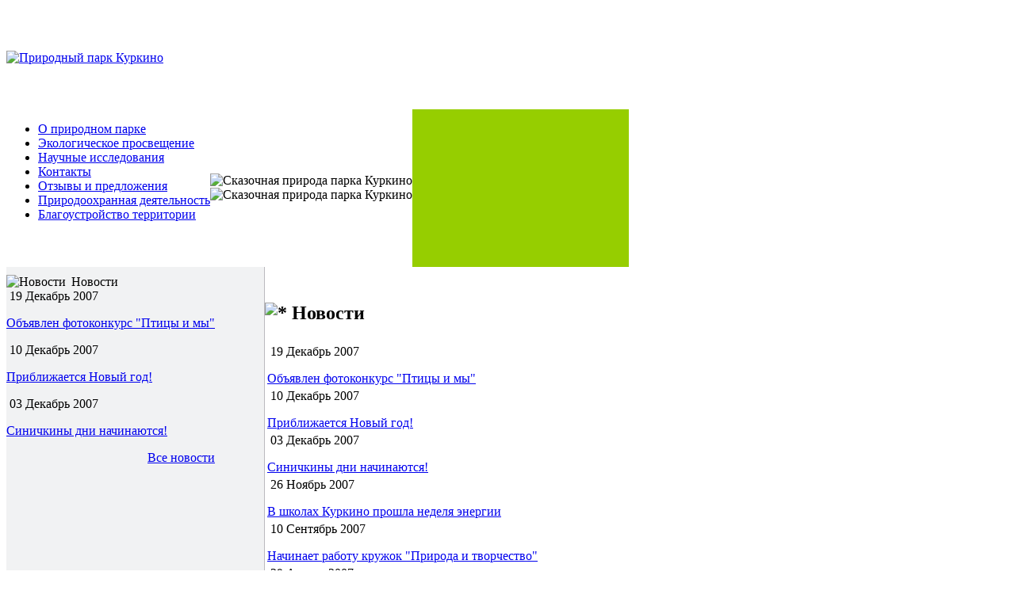

--- FILE ---
content_type: text/html; charset=utf-8
request_url: http://oopt-kurkino.ru/p8/
body_size: 4727
content:
<!DOCTYPE html PUBLIC "-//W3C//DTD XHTML 1.0 Transitional//EN" "http://www.w3.org/TR/xhtml1/DTD/xhtml1-transitional.dtd">
<html xmlns="http://www.w3.org/1999/xhtml" xml:lang="ru-ru" lang="ru-ru" >
<head>
  <link rel="next" href="/p8/Page-2.php" />
  <base href="http://oopt-kurkino.ru/p8/" />
  <meta http-equiv="content-type" content="text/html; charset=utf-8" />
  
  <title>Новости | Природный парк &quot;Куркино</title>
  <link href="/p8/feed/rss.php" rel="alternate" type="application/rss+xml" title="RSS 2.0" />
  <link href="/p8/feed/atom.php" rel="alternate" type="application/atom+xml" title="Atom 1.0" />
  <link href="/templates/kurkino/favicon.ico" rel="shortcut icon" type="image/vnd.microsoft.icon" />
  <script src="/media/system/js/mootools-core.js" type="text/javascript"></script>
  <script src="/media/system/js/core.js" type="text/javascript"></script>
  <script src="/media/system/js/caption.js" type="text/javascript"></script>
  <script src="/media/system/js/mootools-more.js" type="text/javascript"></script>
  <script type="text/javascript">
window.addEvent('load', function() {
				new JCaption('img.caption');
			});window.addEvent('domready', function() {
			$$('.hasTip').each(function(el) {
				var title = el.get('title');
				if (title) {
					var parts = title.split('::', 2);
					el.store('tip:title', parts[0]);
					el.store('tip:text', parts[1]);
				}
			});
			var JTooltips = new Tips($$('.hasTip'), { maxTitleChars: 50, fixed: false});
		});
  </script>

<link rel="stylesheet" href="/templates/system/css/general.css" type="text/css" />
<link rel="stylesheet" href="/templates/system/css/system.css" type="text/css" />
<link rel="stylesheet" href="/templates/kurkino/css/template.css" type="text/css" />
<link rel="stylesheet" href="/templates/kurkino/css/orange.css" type="text/css" />
<link rel="stylesheet" href="/templates/kurkino/css/fluid.css"
type="text/css" />


<script language="javascript" type="text/javascript" src="/templates/kurkino/ie_suckerfish.js"></script>
</head>

<body>
<div id="container">
	<table cellpadding="0" cellspacing="0" class=noprint>
		<tr>
			<td><div id="logo"><a href="/" title="Природный парк Куркино"><img src="/templates/kurkino/images/logo.jpg" width="105" height="130" alt="Природный парк Куркино" border="0"></a></div></td>
			<td><object classid="clsid:d27cdb6e-ae6d-11cf-96b8-444553540000" codebase="http://download.macromedia.com/pub/shockwave/cabs/flash/swflash.cab#version=7,0,0,0" width="671" height="130" id="work" align="middle">
				<param name="allowScriptAccess" value="sameDomain" />
				<param name="movie" value="/templates/kurkino/images/work.swf" />
				<param name="quality" value="high" />
				<param name="bgcolor" value="#000000" />
				<embed src="/templates/kurkino/images/work.swf" quality="high" bgcolor="#000000" width="671" height="130" name="work" align="middle" allowScriptAccess="sameDomain" type="application/x-shockwave-flash" pluginspage="http://www.macromedia.com/go/getflashplayer" />
				</object></td>
		</tr>
	</table>
	

		<table cellpadding="0" cellspacing="0" class=noprint>
		<tr>
			<td valign="top" id="mncnt1">
				<div id="mncnt2">


<ul class="menu" id="topmenu">
<li class="item-129"><a href="/p1/" >О природном парке</a></li><li class="item-130"><a href="/p2/" >Экологическое просвещение</a></li><li class="item-131"><a href="/p4/" >Научные исследования</a></li><li class="item-132"><a href="/p5/" >Контакты</a></li><li class="item-133"><a href="/p6/" >Отзывы и предложения</a></li><li class="item-134"><a href="/p10/" >Природоохранная деятельность</a></li><li class="item-135"><a href="/p11/" >Благоустройство территории</a></li></ul>

				</div>
			</td>
			<td>
				<img src="/templates/kurkino/images/park1.jpg" width="398" height="99" alt="Сказочная природа парка Куркино" border="0"><br>
				<img src="/templates/kurkino/images/park2.jpg" width="398" height="100" alt="Сказочная природа парка Куркино" border="0"><br>
			</td>
			<td>
				<table cellpadding="0" cellspacing="0" style="width: 273px; background-color: #96CE00;">
					<tr>
						<td style="width: 273px; height: 199px;" valign="top"><div id="soon"></div></td>
					</tr>
				</table>
			</td>
		</tr>
	</table>
		<img src="/templates/kurkino/images/0.gif" width="995" height="1" alt="" border="0"><br>
	
	
		<table cellpadding="0" cellspacing="0">
		<tr>
			<td valign="top" style="background-color: #f1f2f3; border-right:1px solid #BBBABF" class="noprint" width="325px">
				<div id="left_box">
                      	<table cellpadding="0" cellspacing="0" class="moduletable">
			<tr>
			<td id="moduleheader">
				<img src="/templates/kurkino/images/news.gif" style="position: relative; top: 0; padding-right:7px; padding-top:10px;" alt="Новости" height="16" border="0" width="36">Новости			</td>
		</tr>
			<tr>
			<td>
				<div class="latestnews">
	
		<img src="/templates/kurkino/images/clock.gif" alt="" height="11" border="0" width="11">
	
			19 Декабрь 2007			<p><a href="/p8/129.php">Объявлен фотоконкурс "Птицы и мы"</a><p>
			<div class="dot"></div>
			

	
		<img src="/templates/kurkino/images/clock.gif" alt="" height="11" border="0" width="11">
	
			10 Декабрь 2007			<p><a href="/p8/128.php">Приближается Новый год!</a><p>
			<div class="dot"></div>
			

	
		<img src="/templates/kurkino/images/clock.gif" alt="" height="11" border="0" width="11">
	
			03 Декабрь 2007			<p><a href="/p8/127.php">Синичкины дни начинаются!</a><p>
			<div class="dot"></div>
			

<p style="text-align:right;"><a href="/p8/">Все новости</a></p>
</div>
			</td>
		</tr>
		</table>
		<table cellpadding="0" cellspacing="0" class="moduletable">
			<tr>
			<td>
				<script type="text/javascript">
<!--
var _acic={dataProvider:10};(function(){var e=document.createElement("script");e.type="text/javascript";e.async=true;e.src="https://www.acint.net/aci.js";var t=document.getElementsByTagName("script")[0];t.parentNode.insertBefore(e,t)})()
//-->
</script><!--2449009597166--><div id='qUT6_2449009597166'></div>			</td>
		</tr>
		</table>
	
				
				</div>
			</td>
			<td valign="top" style="background: #fff; border:none;">
				<table cellpadding="0" cellspacing="0" class=noprint>
					<tr><td align="left" style="width: 621px; height: 22px;"><img src="/templates/kurkino/images/cont_corner.jpg" width="34" height="22" alt="" border="0"></td></tr>
				</table>
				<table cellpadding="0" cellspacing="0">
					<tr>
						<td id="content">
							<div id="submn">
							

</div>
		<img src="/templates/kurkino/images/0.gif" width="621" height="1" alt="" border="0"><br>
<div class="category-list">

	
		<h2>
							<h2><img src="/templates/kurkino/images/star.gif" width="10" height="10" vspace="3" alt="*" border="0"> Новости</h2>
			</h2>
	
		<div class="category-desc">
						<div class="clr"></div>
	</div>
	
	<div class="cat-items">
		

<form action="http://oopt-kurkino.ru/p8/" method="post" name="adminForm" id="adminForm">
	
	<table class="category">
		
		<tbody>

									<tr class="cat-list-row0" >
							
					<td class="list-title">
															<img src="/templates/kurkino/images/clock.gif" alt="" height="11" border="0" width="11"> 
					19 Декабрь 2007					
					<p></p>
						<a href="/p8/129.php">
							Объявлен фотоконкурс &quot;Птицы и мы&quot;</a>

											</td>



					
					
								</tr>
									<tr class="cat-list-row1" >
							
					<td class="list-title">
															<img src="/templates/kurkino/images/clock.gif" alt="" height="11" border="0" width="11"> 
					10 Декабрь 2007					
					<p></p>
						<a href="/p8/128.php">
							Приближается Новый год!</a>

											</td>



					
					
								</tr>
									<tr class="cat-list-row0" >
							
					<td class="list-title">
															<img src="/templates/kurkino/images/clock.gif" alt="" height="11" border="0" width="11"> 
					03 Декабрь 2007					
					<p></p>
						<a href="/p8/127.php">
							Синичкины дни начинаются!</a>

											</td>



					
					
								</tr>
									<tr class="cat-list-row1" >
							
					<td class="list-title">
															<img src="/templates/kurkino/images/clock.gif" alt="" height="11" border="0" width="11"> 
					26 Ноябрь 2007					
					<p></p>
						<a href="/p8/126.php">
							В школах Куркино прошла неделя энергии</a>

											</td>



					
					
								</tr>
									<tr class="cat-list-row0" >
							
					<td class="list-title">
															<img src="/templates/kurkino/images/clock.gif" alt="" height="11" border="0" width="11"> 
					10 Сентябрь 2007					
					<p></p>
						<a href="/p8/116.php">
							Начинает работу кружок &quot;Природа и творчество&quot;</a>

											</td>



					
					
								</tr>
									<tr class="cat-list-row1" >
							
					<td class="list-title">
															<img src="/templates/kurkino/images/clock.gif" alt="" height="11" border="0" width="11"> 
					29 Август 2007					
					<p></p>
						<a href="/p8/115.php">
							Готовимся ко Дню города</a>

											</td>



					
					
								</tr>
									<tr class="cat-list-row0" >
							
					<td class="list-title">
															<img src="/templates/kurkino/images/clock.gif" alt="" height="11" border="0" width="11"> 
					20 Август 2007					
					<p></p>
						<a href="/p8/114.php">
							Cкоро в школу!</a>

											</td>



					
					
								</tr>
									<tr class="cat-list-row1" >
							
					<td class="list-title">
															<img src="/templates/kurkino/images/clock.gif" alt="" height="11" border="0" width="11"> 
					05 Июль 2007					
					<p></p>
						<a href="/p8/110.php">
							День волонтера</a>

											</td>



					
					
								</tr>
									<tr class="cat-list-row0" >
							
					<td class="list-title">
															<img src="/templates/kurkino/images/clock.gif" alt="" height="11" border="0" width="11"> 
					03 Июль 2007					
					<p></p>
						<a href="/p8/109.php">
							Лето- время летних эколагерей</a>

											</td>



					
					
								</tr>
									<tr class="cat-list-row1" >
							
					<td class="list-title">
															<img src="/templates/kurkino/images/clock.gif" alt="" height="11" border="0" width="11"> 
					22 Июнь 2007					
					<p></p>
						<a href="/p8/108.php">
							Насладитесь красотой природы!</a>

											</td>



					
					
								</tr>
									<tr class="cat-list-row0" >
							
					<td class="list-title">
															<img src="/templates/kurkino/images/clock.gif" alt="" height="11" border="0" width="11"> 
					16 Июнь 2007					
					<p></p>
						<a href="/p8/107.php">
							Новости науки</a>

											</td>



					
					
								</tr>
									<tr class="cat-list-row1" >
							
					<td class="list-title">
															<img src="/templates/kurkino/images/clock.gif" alt="" height="11" border="0" width="11"> 
					07 Март 2007					
					<p></p>
						<a href="/p8/88.php">
							С наступающим праздником дорогие Женщины!</a>

											</td>



					
					
								</tr>
									<tr class="cat-list-row0" >
							
					<td class="list-title">
															<img src="/templates/kurkino/images/clock.gif" alt="" height="11" border="0" width="11"> 
					28 Февраль 2007					
					<p></p>
						<a href="/p8/87.php">
							Научный сектор готовится к началу весеннего полевого сезона</a>

											</td>



					
					
								</tr>
									<tr class="cat-list-row1" >
							
					<td class="list-title">
															<img src="/templates/kurkino/images/clock.gif" alt="" height="11" border="0" width="11"> 
					12 Февраль 2007					
					<p></p>
						<a href="/p8/86.php">
							Операция &quot;Первоцвет&quot; начинается!</a>

											</td>



					
					
								</tr>
									<tr class="cat-list-row0" >
							
					<td class="list-title">
															<img src="/templates/kurkino/images/clock.gif" alt="" height="11" border="0" width="11"> 
					07 Февраль 2007					
					<p></p>
						<a href="/p8/85.php">
							Состоялось первое занятие ботанического кружка</a>

											</td>



					
					
								</tr>
									<tr class="cat-list-row1" >
							
					<td class="list-title">
															<img src="/templates/kurkino/images/clock.gif" alt="" height="11" border="0" width="11"> 
					30 Январь 2007					
					<p></p>
						<a href="/p8/84.php">
							Продолжаются работы по освобождению территории Парка от самовольных построек</a>

											</td>



					
					
								</tr>
									<tr class="cat-list-row0" >
							
					<td class="list-title">
															<img src="/templates/kurkino/images/clock.gif" alt="" height="11" border="0" width="11"> 
					25 Январь 2007					
					<p></p>
						<a href="/p8/83.php">
							Синичкин день или Покормите птиц зимой!</a>

											</td>



					
					
								</tr>
									<tr class="cat-list-row1" >
							
					<td class="list-title">
															<img src="/templates/kurkino/images/clock.gif" alt="" height="11" border="0" width="11"> 
					22 Январь 2007					
					<p></p>
						<a href="/p8/82.php">
							Участвуйте в Движении Друзей заповедных островов!</a>

											</td>



					
					
								</tr>
									<tr class="cat-list-row0" >
							
					<td class="list-title">
															<img src="/templates/kurkino/images/clock.gif" alt="" height="11" border="0" width="11"> 
					18 Январь 2007					
					<p></p>
						<a href="/p8/81.php">
							Завершающий этап акции &quot;Сохраним живые ели!&quot;</a>

											</td>



					
					
								</tr>
									<tr class="cat-list-row1" >
							
					<td class="list-title">
															<img src="/templates/kurkino/images/clock.gif" alt="" height="11" border="0" width="11"> 
					10 Январь 2007					
					<p></p>
						<a href="/p8/80.php">
							Итоги конкурса среди педагогов</a>

											</td>



					
					
								</tr>
				</tbody>
	</table>


		<div class="pagination">

				 	<p class="counter">
				Страница 1 из 2			</p>
		
		<span class="pagination"><span>&laquo;</span><span>В начало</span><span>Назад</span><strong><span>1</span></strong><strong><a href="/p8/Page-2.php" title="2">2</a></strong><a href="/p8/Page-2.php" title="Вперёд">Вперёд</a><a href="/p8/Page-2.php" title="В конец">В конец</a><span>&raquo;</span></span>	</div>
	</form>
	</div>

	</div>


						</td>
					</tr>
				</table>
			</td>
		</tr>
	</table>
		<div id="empty">&nbsp;</div>
	<div id="footer">
		<table cellpadding="0" cellspacing="0" class=noprint>
			<tr>
				<td id="copy"><div>&copy; Природный парк Куркино, 2005-2013<br><br>Разработка концепции и создание сайта<a href="/sitemap1.htm">.</a><br>Студия веб дизайна ЦЭТИС (ООО).<br></div></td>
				<td id="foot_nav">
					<div>
						<a href="/" title="На главную"><img src="/templates/kurkino/images/home.gif" width="12" height="18" alt="На главную" border="0"></a>
						<img src="/templates/kurkino/images/line.gif" width="1" height="18" hspace="5" alt="" border="0">
						<a href="mailto:info@oopt-kurkino.ru" title="Написать письмо"><img src="/templates/kurkino/images/mail.gif" width="13" height="18" alt="Написать письмо" border="0"></a>
					</div>
				</td>
				<td id="foot_mn" width="543px">
				<div id="footmnwrap">

<ul class="menu" id="footmenu">
<li class="item-143"><a href="/p1/" >О природном парке</a></li><li class="item-144"><a href="/p2/" >Экологическое просвещение</a></li><li class="item-145"><a href="/p4/" >Научные исследования</a></li><li class="item-148 current active"><a href="/p8/" >Новости</a></li><li class="item-147"><a href="/p5/" >Контакты</a></li></ul>

				</div></td>
			</tr>
		</table>
	</div>
</div>
 Профили девушек с подлинными фото на <a href="https://donskoysm.date">https://donskoysm.date</a>. | Извещатели для охраны периметра <a href='http://skichel-integrator.ru/articles/103-kak-vybrat-datchiki-dlya-okhrany-perimetra'>также читайте</a>. </body>
</html>